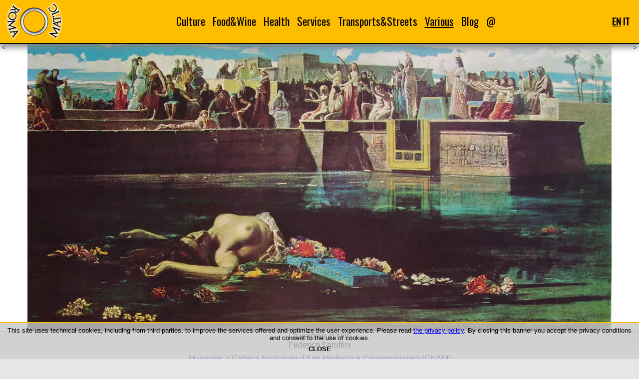

--- FILE ---
content_type: text/html; charset=UTF-8
request_url: https://www.roma-o-matic.com/en/photo/16807/13
body_size: 3954
content:
<!DOCTYPE html>
<html lang="en">
<head>
<meta charset="utf-8">
<meta name="generator" content="EFWSB framework - Copyright 2010-2025 Fabio Fontanella">
<meta name="viewport" content="width=device-width, initial-scale=1.0">
<script defer src="/g/_efw/js/jquery/jquery-3.3.1.min.js"></script>
<link rel="shortcut icon" href="/favicon.ico" type="image/vnd.microsoft.icon" />
<link rel="stylesheet" type="text/css" media="all" href="https://fonts.googleapis.com/css2?family=Oswald&amp;family=Roboto&amp;display=swap">
<link rel="stylesheet" media="all" href="/_efw_sb/js/jquery-efwsb-1.0.0.css" />
<link rel="stylesheet" media="all" href="/css/main_03.css" />
<meta name="msvalidate.01" content="C6EAF936FF44480C9A91F668EA32C55D">
<script defer src="/_efw_sb/js/jquery-efwsb-1.0.0.js"></script>
<script defer src="/common/js.layout.js"></script>
<script>var efwsb_mobile='';</script>
<script>var d=new Date(); d.setTime(d.getTime()+(365*24*60*60*1000)); document.cookie='efw_js_enabled=1; expires='+d.toUTCString()+'; path=/'; location.reload(); </script>
<link rel="alternate" hreflang="it" href="https://www.roma-o-matic.com/it/foto/16807/13" />
<link rel="canonical" href="https://www.roma-o-matic.com/en/photo/16807/13" />
<script data-ad-client="ca-pub-7341949293066835" async src="https://pagead2.googlesyndication.com/pagead/js/adsbygoogle.js"></script>
<script async src="https://pagead2.googlesyndication.com/pagead/js/adsbygoogle.js"></script>
<link rel="alternate" type="application/rss+xml" href="https://www.roma-o-matic.com/en/feed" title="Roma -O- Matic 3.0" />
<meta property="og:url" content="https://www.roma-o-matic.com/en/photo/16807/13">
<meta property="og:type" content="website">
<meta property="og:locale" content="en">
<meta name="description" content="La vergine al Nilo">
<meta property="og:title" content="La vergine al Nilo
Federico Faruffini | Phot-O-Matic | Various | Roma -O- Matic 3.0">
<meta property="og:description" content="La vergine al Nilo">
<meta property="og:image" content="https://www.roma-o-matic.com/g/mod_scms/img/16807/12-crp.png">
<meta property="og:image:width" content="300">
<meta property="og:image:height" content="300">
<title>La vergine al Nilo
Federico Faruffini | Phot-O-Matic | Various | Roma -O- Matic 3.0</title>
<script type="application/ld+json">
{"@context":"https:\/\/schema.org\/","@type":"BreadcrumbList","itemListElement":[{"@type":"ListItem","position":1,"name":"Various","item":"https:\/\/www.roma-o-matic.com\/en\/various"},{"@type":"ListItem","position":2,"name":"Phot-O-Matic","item":"https:\/\/www.roma-o-matic.com\/en\/photo"},{"@type":"ListItem","position":3,"name":"La vergine al Nilo\r\nFederico Faruffini","item":"https:\/\/www.roma-o-matic.com\/en\/photo\/16807\/13"}]}
</script>
</head>
<body>
<div id="navbar">
<table id="navbart">
<tr>
<th><a href="/en" title="homepage"><img id="navbar_logo" src="/css/img/logo_rom.png" alt="logo_rom.png"></a></th>
<td><div id="navbar_menu">
<div class="nact item">
<a href="/en/cultura">Culture</a>
<div class="roll"><div>
<div class="nact"><a href="/en/poems">Poems</a></div><br />
<div class="nact"><a href="/en/monuments">Monuments</a></div><br />
<div class="nact"><a href="/en/museums">Museums</a></div><br />
<div class="nact"><a href="/en/libraries">Libraries</a></div><br />
<div class="nact"><a href="/en/bookshops">Bookshops</a></div><br />
<div class="nact"><a href="/en/theaters">Theaters</a></div><br />
<div class="nact"><a href="/en/cinema">Cinemas</a></div><br />
</div></div>
</div>
<div class="nact item">
<a href="/en/food-wine">Food&amp;Wine</a>
<div class="roll"><div>
<div class="nact"><a href="/en/recipes">Recipes</a></div><br />
<div class="nact"><a href="/en/restaurants">Restaurants</a></div><br />
<div class="nact"><a href="/en/pub">Pub</a></div><br />
<div class="nact"><a href="/en/markets">Markets</a></div><br />
</div></div>
</div>
<div class="nact item">
<a href="/en/health">Health</a>
<div class="roll"><div>
<div class="nact"><a href="/en/asl">ASL</a></div><br />
<div class="nact"><a href="/en/pharmacies">Pharmacies</a></div><br />
<div class="nact"><a href="/en/hospitals">Hospitals</a></div><br />
<div class="nact"><a href="/en/counseling">Counseling</a></div><br />
</div></div>
</div>
<div class="nact item">
<a href="/en/services">Services</a>
<div class="roll"><div>
<div class="nact"><a href="/en/municipalities">Municipalities</a></div><br />
<div class="nact"><a href="/en/post-offices">Post offices</a></div><br />
<div class="nact"><a href="/en/documents">Documents</a></div><br />
<div class="nact"><a href="/en/drinking-fountains">Drinking fountains</a></div><br />
<div class="nact"><a href="/en/refeed">Feed-O-Matic</a></div><br />
</div></div>
</div>
<div class="nact item">
<a href="/en/transports">Transports&amp;Streets</a>
<div class="roll"><div>
<div class="nact"><a href="/en/gra">GRA</a></div><br />
<div class="nact"><a href="/en/subway">Subway and trains</a></div><br />
<div class="nact"><a href="/en/districts">Districts</a></div><br />
<div class="nact"><a href="/en/urban-areas">Urban areas</a></div><br />
<div class="nact"><a href="/en/parking">Parking lots</a></div><br />
</div></div>
</div>
<div class="act item">
<a href="/en/various">Various</a>
<div class="roll"><div>
<div class="act"><a href="/en/photo">Phot-O-Matic</a></div><br />
<div class="nact"><a href="/en/statistics">Statistics</a></div><br />
</div></div>
</div>
<div class="nact item">
<a href="/en/blog">Blog</a>
</div>
<div class="nact item">
<a href="/en/contacts">@</a>
</div>
</div></td>
<th><div id="navbar_hamb">☰</div></th>
<th><div id="navbar_lang">
<span class="act" title="English">EN</span>
<a href="/it/foto/16807/13" title="Italiano" onclick="var d=new Date(); d.setTime(d.getTime()+(365*24*60*60*1000)); document.cookie='efw_last_lang=it; expires='+d.toUTCString()+'; path=/';">IT</a>
</div></th>
</tr>
</table>
<div id="navbar_hamb_m">
<div class="nact"><a href="/en/cultura">Culture</a></div><div class="roll">📁</div><br />
<div class="item">
<div class="nact"><a href="/en/poems">Poems</a></div><br />
<div class="nact"><a href="/en/monuments">Monuments</a></div><br />
<div class="nact"><a href="/en/museums">Museums</a></div><br />
<div class="nact"><a href="/en/libraries">Libraries</a></div><br />
<div class="nact"><a href="/en/bookshops">Bookshops</a></div><br />
<div class="nact"><a href="/en/theaters">Theaters</a></div><br />
<div class="nact"><a href="/en/cinema">Cinemas</a></div><br />
</div>
<div class="nact"><a href="/en/food-wine">Food&amp;Wine</a></div><div class="roll">📁</div><br />
<div class="item">
<div class="nact"><a href="/en/recipes">Recipes</a></div><br />
<div class="nact"><a href="/en/restaurants">Restaurants</a></div><br />
<div class="nact"><a href="/en/pub">Pub</a></div><br />
<div class="nact"><a href="/en/markets">Markets</a></div><br />
</div>
<div class="nact"><a href="/en/health">Health</a></div><div class="roll">📁</div><br />
<div class="item">
<div class="nact"><a href="/en/asl">ASL</a></div><br />
<div class="nact"><a href="/en/pharmacies">Pharmacies</a></div><br />
<div class="nact"><a href="/en/hospitals">Hospitals</a></div><br />
<div class="nact"><a href="/en/counseling">Counseling</a></div><br />
</div>
<div class="nact"><a href="/en/services">Services</a></div><div class="roll">📁</div><br />
<div class="item">
<div class="nact"><a href="/en/municipalities">Municipalities</a></div><br />
<div class="nact"><a href="/en/post-offices">Post offices</a></div><br />
<div class="nact"><a href="/en/documents">Documents</a></div><br />
<div class="nact"><a href="/en/drinking-fountains">Drinking fountains</a></div><br />
<div class="nact"><a href="/en/refeed">Feed-O-Matic</a></div><br />
</div>
<div class="nact"><a href="/en/transports">Transports&amp;Streets</a></div><div class="roll">📁</div><br />
<div class="item">
<div class="nact"><a href="/en/gra">GRA</a></div><br />
<div class="nact"><a href="/en/subway">Subway and trains</a></div><br />
<div class="nact"><a href="/en/districts">Districts</a></div><br />
<div class="nact"><a href="/en/urban-areas">Urban areas</a></div><br />
<div class="nact"><a href="/en/parking">Parking lots</a></div><br />
</div>
<div class="act"><a href="/en/various">Various</a></div><div class="roll">📁</div><br />
<div class="item" style="display: block;">
<div class="act"><a href="/en/photo">Phot-O-Matic</a></div><br />
<div class="nact"><a href="/en/statistics">Statistics</a></div><br />
</div>
<div class="nact"><a href="/en/blog">Blog</a></div><br />
<div class="nact"><a href="/en/contacts">@</a></div><br />
</div>
</div>
<script type="application/ld+json">
{"@context":"https:\/\/schema.org\/","@type":"Organization","name":"Roma-O-Matic","logo":{"@type":"ImageObject","url":"https:\/\/www.roma-o-matic.com\/css\/img\/logo_rom.png","height":80,"width":130},"url":"https:\/\/www.roma-o-matic.com"}
</script>
<!--c-->
<div id="content">
<div style="display: flex; justify-content: center; flex-wrap: nowrap;"><a style="text-decoration: none; width: 100%;" href="/en/photo/16807/12"><b>&nbsp;&lt;</b></a>
<div><a href="/en/photo/16807/14"><img style="display: block; max-width: 95vw; max-height: 80vh;" src="https://www.roma-o-matic.com/g/mod_scms/img/16807/12-rsz2-w.jpeg" alt="16807/13" title="La vergine al Nilo
Federico Faruffini"></a></div>
<a style="text-decoration: none; text-align: right; width: 100%;" href="/en/photo/16807/14"><b>&gt;&nbsp;</b></a>
</div>
<div style="font-size: 12pt; background-color: rgb(240,240,240); padding: 0em 1em; text-align: center; border-bottom: 1px solid silver; border-top: 1px solid silver;">La vergine al Nilo<br />Federico Faruffini</div>
<div style="font-size: 12pt; padding: .5em 1em; text-align: center;"><a style="text-decoration: none;" href="/en/museums">Museums</a> &gt; <a style="text-decoration: none;" href="/en/museums/16807">Galleria Nazionale d'Arte Moderna e Contemporanea (GNAM)</a><br><br>[<a style="text-decoration: none;" href="/en/photo/2493/1">1</a> .. 492 .. <a style="text-decoration: none;" href="/en/photo/2419/1">677</a>]</div>
<script>var d=new Date(); d.setTime(d.getTime()+(365*24*60*60*1000)); document.cookie='efw_photo=16807/13; expires='+d.toUTCString()+'; path=/';</script>
<script type="application/ld+json">
{"@context":"https:\/\/schema.org\/","@type":"ImageObject","contentUrl":"https:\/\/www.roma-o-matic.com\/g\/mod_scms\/img\/16807\/12-rsz2-w.jpeg","name":"La vergine al Nilo\r\nFederico Faruffini","description":"Galleria Nazionale d'Arte Moderna e Contemporanea (GNAM)","license":"https:\/\/www.roma-o-matic.com\/en\/legal-notice"}
</script>
<div style="display: flex; flex-wrap: wrap; justify-content: center;">
<a href="/en/photo/16807/1" title="Nudo sdraiato
Amedeo Modigliani" style="margin: 2px; border: 1px solid gray;"><img style="display: block;" src="https://www.roma-o-matic.com/g/mod_scms/img/16807/17-crp-2.png" alt="16807/1-crp"></a>
<a href="/en/photo/16807/2" title="Ercole e Lica
Antonio Canova" style="margin: 2px; border: 1px solid gray;"><img style="display: block;" src="https://www.roma-o-matic.com/g/mod_scms/img/16807/10-crp-2.png" alt="16807/2-crp"></a>
<a href="/en/photo/16807/3" title="Psiche svenuta
Pietro Tenerani" style="margin: 2px; border: 1px solid gray;"><img style="display: block;" src="https://www.roma-o-matic.com/g/mod_scms/img/16807/1-crp-2.png" alt="16807/3-crp"></a>
<a href="/en/photo/16807/4" title="Saffo
Giovanni Duprè" style="margin: 2px; border: 1px solid gray;"><img style="display: block;" src="https://www.roma-o-matic.com/g/mod_scms/img/16807/2-crp-2.png" alt="16807/4-crp"></a>
<a href="/en/photo/16807/5" title="Cleopatra
Alfonso Balzico" style="margin: 2px; border: 1px solid gray;"><img style="display: block;" src="https://www.roma-o-matic.com/g/mod_scms/img/16807/3-crp-2.png" alt="16807/5-crp"></a>
<a href="/en/photo/16807/6" title="Eva dopo il peccato
Antonio Allegretti" style="margin: 2px; border: 1px solid gray;"><img style="display: block;" src="https://www.roma-o-matic.com/g/mod_scms/img/16807/5-crp-2.png" alt="16807/6-crp"></a>
<a href="/en/photo/16807/7" title="Ignara mali
Adalberto Cencetti" style="margin: 2px; border: 1px solid gray;"><img style="display: block;" src="https://www.roma-o-matic.com/g/mod_scms/img/16807/6-crp-2.png" alt="16807/7-crp"></a>
<a href="/en/photo/16807/8" title="L'età del bronzo
Auguste Rodin" style="margin: 2px; border: 1px solid gray;"><img style="display: block;" src="https://www.roma-o-matic.com/g/mod_scms/img/16807/7-crp-2.png" alt="16807/8-crp"></a>
<a href="/en/photo/16807/9" title="Sulla porta del granaio
Anders Leonard Zorn" style="margin: 2px; border: 1px solid gray;"><img style="display: block;" src="https://www.roma-o-matic.com/g/mod_scms/img/16807/8-crp-2.png" alt="16807/9-crp"></a>
<a href="/en/photo/16807/10" title="Le tre età della donna
Gustav Klimt" style="margin: 2px; border: 1px solid gray;"><img style="display: block;" src="https://www.roma-o-matic.com/g/mod_scms/img/16807/9-crp-2.png" alt="16807/10-crp"></a>
<a href="/en/photo/16807/11" title="Dopo il bagno
Edgard Degas" style="margin: 2px; border: 1px solid gray;"><img style="display: block;" src="https://www.roma-o-matic.com/g/mod_scms/img/16807/4-crp-2.png" alt="16807/11-crp"></a>
<a href="/en/photo/16807/12" title="I Vespri Siciliani
Francesco Hayez" style="margin: 2px; border: 1px solid gray;"><img style="display: block;" src="https://www.roma-o-matic.com/g/mod_scms/img/16807/11-crp-2.png" alt="16807/12-crp"></a>
<img style="display: block; margin: 2px; border: 1px solid rgb(255,189,0); opacity: 50%;" src="https://www.roma-o-matic.com/g/mod_scms/img/16807/12-crp-2.png" alt="16807/13-crp">
<a href="/en/photo/16807/14" title="Il giardiniere
Vincent van Gogh" style="margin: 2px; border: 1px solid gray;"><img style="display: block;" src="https://www.roma-o-matic.com/g/mod_scms/img/16807/13-crp-2.png" alt="16807/14-crp"></a>
<a href="/en/photo/16807/15" title="Ninfee rosa
Claude Monet" style="margin: 2px; border: 1px solid gray;"><img style="display: block;" src="https://www.roma-o-matic.com/g/mod_scms/img/16807/14-crp-2.png" alt="16807/15-crp"></a>
<a href="/en/photo/16807/16" title="Sogni
Vittorio Matteo Corcos" style="margin: 2px; border: 1px solid gray;"><img style="display: block;" src="https://www.roma-o-matic.com/g/mod_scms/img/16807/15-crp-2.png" alt="16807/16-crp"></a>
<a href="/en/photo/16807/17" title="Il sole
Giuseppe Pellizza da Volpedo" style="margin: 2px; border: 1px solid gray;"><img style="display: block;" src="https://www.roma-o-matic.com/g/mod_scms/img/16807/16-crp-2.png" alt="16807/17-crp"></a>
<a href="/en/photo/16807/18" title="La bagnante
Francesco Hayez" style="margin: 2px; border: 1px solid gray;"><img style="display: block;" src="https://www.roma-o-matic.com/g/mod_scms/img/16807/18-crp-2.png" alt="16807/18-crp"></a>
<a href="/en/photo/16767/1" title="Rape of Proserpina
Gian Lorenzo Bernini" style="margin: 2px; border: 1px dashed gray;"><img style="display: block;" src="https://www.roma-o-matic.com/g/mod_scms/img/16767/1-crp-2.png" alt="16767/1-crp"></a>
</div>
<div class="adh">
<ins class="adsbygoogle"
     style="display:block"
     data-ad-client="ca-pub-7341949293066835"
     data-ad-slot="5338793992"
     data-ad-format="auto"
     data-full-width-responsive="true"></ins>
</div>
</div>
<!--/c-->
<!--f-->
<div id="foot">
<!--priv-->
<div>
<a href="/en/legal-notice">&copy;1999-2025 Roma-O-Matic</a><br>
<a href="/en/privacy">Privacy Policy &amp; Cookie</a><br>
</div>
<!--/priv-->
<!--soc-->
<div>
<a target="_blank" href="https://www.facebook.com/romaomatic"><img src="https://www.roma-o-matic.com/g/mod_scms/img_src/24826/1-src.png" title="Facebook" alt="1-src.png" height="35"></a>
<a target="_blank" href="https://twitter.com/romaomatic"><img src="https://www.roma-o-matic.com/g/mod_scms/img_src/24827/2-src.png" title="Twitter" alt="2-src.png" height="35"></a>
</div>
<!--/soc-->
<!--tch-->
<div>
<a target="_blank" href="https://html5.validator.nu/?doc=https%3A%2F%2Fwww.roma-o-matic.com%2Fen%2Fphoto%2F16807%2F13&amp;"><img src="/_efw_sb/logo/HTML5_Logo_128.png" title="W3C HTML5" alt="HTML5_Logo_128.png" height="35"></a>
<a target="_blank" href="https://search.google.com/test/rich-results?url=https%3A%2F%2Fwww.roma-o-matic.com%2Fen%2Fphoto%2F16807%2F13&amp;"><img src="/_efw_sb/logo/schema-org.png" title="Google Structured Data &amp; Schema.org" alt="schema-org.png" height="35"></a>
<a target="_blank" href="https://search.google.com/test/mobile-friendly?url=https%3A%2F%2Fwww.roma-o-matic.com%2Fen%2Fphoto%2F16807%2F13&amp;"><img src="/_efw_sb/logo/mobile.png" title="Google Mobile-Friendly" alt="mobile.png" height="35"></a>
<a target="_blank" href="https://validator.w3.org/feed/check.cgi?url=https%3A%2F%2Fwww.roma-o-matic.com%2Fen%2Ffeed&amp;"><img src="/_efw_sb/logo/iconfinder_rss_128.png" title="W3C RSS" alt="iconfinder_rss_128.png" height="35"></a>
</div>
<!--/tch-->
</div>
<!--/f-->

<div id="cookies"><div id="cookies_cont">
This site uses technical cookies, including from third parties, to improve the services offered and optimize the user experience.
Please read <a href="/en/privacy"> the privacy policy</a>.
By closing this banner you accept the privacy conditions and consent to the use of cookies.<br />
<div style="text-align: center; font-weight: bold; cursor: pointer; padding: .5em;" onclick="var d=new Date(); d.setTime(d.getTime()+(365*24*60*60*1000)); document.cookie='efw_cookie_confirm=1; expires='+d.toUTCString()+'; path=/'; $('#cookies').hide(); location.reload();">CLOSE</div>
</div></div>
<script>
var efw_startphp_time=1764611642.2499;
var efw_endphp_time=1764611642.2621;
var efw_memoryusage=2097152;
var efw_memorypeakusage=2097152;
var efw_mysql_time=0.0080416202545166;
var efw_mysql_query=31;
</script>
</body>
</html>


--- FILE ---
content_type: text/html; charset=UTF-8
request_url: https://www.roma-o-matic.com/en/photo/16807/13
body_size: 3938
content:
<!DOCTYPE html>
<html lang="en">
<head>
<meta charset="utf-8">
<meta name="generator" content="EFWSB framework - Copyright 2010-2025 Fabio Fontanella">
<meta name="viewport" content="width=device-width, initial-scale=1.0">
<script defer src="/g/_efw/js/jquery/jquery-3.3.1.min.js"></script>
<link rel="shortcut icon" href="/favicon.ico" type="image/vnd.microsoft.icon" />
<link rel="stylesheet" type="text/css" media="all" href="https://fonts.googleapis.com/css2?family=Oswald&amp;family=Roboto&amp;display=swap">
<link rel="stylesheet" media="all" href="/_efw_sb/js/jquery-efwsb-1.0.0.css" />
<link rel="stylesheet" media="all" href="/css/main_03.css" />
<meta name="msvalidate.01" content="C6EAF936FF44480C9A91F668EA32C55D">
<script defer src="/_efw_sb/js/jquery-efwsb-1.0.0.js"></script>
<script defer src="/common/js.layout.js"></script>
<script>var efwsb_mobile='';</script>
<link rel="alternate" hreflang="it" href="https://www.roma-o-matic.com/it/foto/16807/13" />
<link rel="canonical" href="https://www.roma-o-matic.com/en/photo/16807/13" />
<script data-ad-client="ca-pub-7341949293066835" async src="https://pagead2.googlesyndication.com/pagead/js/adsbygoogle.js"></script>
<script async src="https://pagead2.googlesyndication.com/pagead/js/adsbygoogle.js"></script>
<link rel="alternate" type="application/rss+xml" href="https://www.roma-o-matic.com/en/feed" title="Roma -O- Matic 3.0" />
<meta property="og:url" content="https://www.roma-o-matic.com/en/photo/16807/13">
<meta property="og:type" content="website">
<meta property="og:locale" content="en">
<meta name="description" content="La vergine al Nilo">
<meta property="og:title" content="La vergine al Nilo
Federico Faruffini | Phot-O-Matic | Various | Roma -O- Matic 3.0">
<meta property="og:description" content="La vergine al Nilo">
<meta property="og:image" content="https://www.roma-o-matic.com/g/mod_scms/img/16807/12-crp.png">
<meta property="og:image:width" content="300">
<meta property="og:image:height" content="300">
<title>La vergine al Nilo
Federico Faruffini | Phot-O-Matic | Various | Roma -O- Matic 3.0</title>
<script type="application/ld+json">
{"@context":"https:\/\/schema.org\/","@type":"BreadcrumbList","itemListElement":[{"@type":"ListItem","position":1,"name":"Various","item":"https:\/\/www.roma-o-matic.com\/en\/various"},{"@type":"ListItem","position":2,"name":"Phot-O-Matic","item":"https:\/\/www.roma-o-matic.com\/en\/photo"},{"@type":"ListItem","position":3,"name":"La vergine al Nilo\r\nFederico Faruffini","item":"https:\/\/www.roma-o-matic.com\/en\/photo\/16807\/13"}]}
</script>
</head>
<body>
<div id="navbar">
<table id="navbart">
<tr>
<th><a href="/en" title="homepage"><img id="navbar_logo" src="/css/img/logo_rom.png" alt="logo_rom.png"></a></th>
<td><div id="navbar_menu">
<div class="nact item">
<a href="/en/cultura">Culture</a>
<div class="roll"><div>
<div class="nact"><a href="/en/poems">Poems</a></div><br />
<div class="nact"><a href="/en/monuments">Monuments</a></div><br />
<div class="nact"><a href="/en/museums">Museums</a></div><br />
<div class="nact"><a href="/en/libraries">Libraries</a></div><br />
<div class="nact"><a href="/en/bookshops">Bookshops</a></div><br />
<div class="nact"><a href="/en/theaters">Theaters</a></div><br />
<div class="nact"><a href="/en/cinema">Cinemas</a></div><br />
</div></div>
</div>
<div class="nact item">
<a href="/en/food-wine">Food&amp;Wine</a>
<div class="roll"><div>
<div class="nact"><a href="/en/recipes">Recipes</a></div><br />
<div class="nact"><a href="/en/restaurants">Restaurants</a></div><br />
<div class="nact"><a href="/en/pub">Pub</a></div><br />
<div class="nact"><a href="/en/markets">Markets</a></div><br />
</div></div>
</div>
<div class="nact item">
<a href="/en/health">Health</a>
<div class="roll"><div>
<div class="nact"><a href="/en/asl">ASL</a></div><br />
<div class="nact"><a href="/en/pharmacies">Pharmacies</a></div><br />
<div class="nact"><a href="/en/hospitals">Hospitals</a></div><br />
<div class="nact"><a href="/en/counseling">Counseling</a></div><br />
</div></div>
</div>
<div class="nact item">
<a href="/en/services">Services</a>
<div class="roll"><div>
<div class="nact"><a href="/en/municipalities">Municipalities</a></div><br />
<div class="nact"><a href="/en/post-offices">Post offices</a></div><br />
<div class="nact"><a href="/en/documents">Documents</a></div><br />
<div class="nact"><a href="/en/drinking-fountains">Drinking fountains</a></div><br />
<div class="nact"><a href="/en/refeed">Feed-O-Matic</a></div><br />
</div></div>
</div>
<div class="nact item">
<a href="/en/transports">Transports&amp;Streets</a>
<div class="roll"><div>
<div class="nact"><a href="/en/gra">GRA</a></div><br />
<div class="nact"><a href="/en/subway">Subway and trains</a></div><br />
<div class="nact"><a href="/en/districts">Districts</a></div><br />
<div class="nact"><a href="/en/urban-areas">Urban areas</a></div><br />
<div class="nact"><a href="/en/parking">Parking lots</a></div><br />
</div></div>
</div>
<div class="act item">
<a href="/en/various">Various</a>
<div class="roll"><div>
<div class="act"><a href="/en/photo">Phot-O-Matic</a></div><br />
<div class="nact"><a href="/en/statistics">Statistics</a></div><br />
</div></div>
</div>
<div class="nact item">
<a href="/en/blog">Blog</a>
</div>
<div class="nact item">
<a href="/en/contacts">@</a>
</div>
</div></td>
<th><div id="navbar_hamb">☰</div></th>
<th><div id="navbar_lang">
<span class="act" title="English">EN</span>
<a href="/it/foto/16807/13" title="Italiano" onclick="var d=new Date(); d.setTime(d.getTime()+(365*24*60*60*1000)); document.cookie='efw_last_lang=it; expires='+d.toUTCString()+'; path=/';">IT</a>
</div></th>
</tr>
</table>
<div id="navbar_hamb_m">
<div class="nact"><a href="/en/cultura">Culture</a></div><div class="roll">📁</div><br />
<div class="item">
<div class="nact"><a href="/en/poems">Poems</a></div><br />
<div class="nact"><a href="/en/monuments">Monuments</a></div><br />
<div class="nact"><a href="/en/museums">Museums</a></div><br />
<div class="nact"><a href="/en/libraries">Libraries</a></div><br />
<div class="nact"><a href="/en/bookshops">Bookshops</a></div><br />
<div class="nact"><a href="/en/theaters">Theaters</a></div><br />
<div class="nact"><a href="/en/cinema">Cinemas</a></div><br />
</div>
<div class="nact"><a href="/en/food-wine">Food&amp;Wine</a></div><div class="roll">📁</div><br />
<div class="item">
<div class="nact"><a href="/en/recipes">Recipes</a></div><br />
<div class="nact"><a href="/en/restaurants">Restaurants</a></div><br />
<div class="nact"><a href="/en/pub">Pub</a></div><br />
<div class="nact"><a href="/en/markets">Markets</a></div><br />
</div>
<div class="nact"><a href="/en/health">Health</a></div><div class="roll">📁</div><br />
<div class="item">
<div class="nact"><a href="/en/asl">ASL</a></div><br />
<div class="nact"><a href="/en/pharmacies">Pharmacies</a></div><br />
<div class="nact"><a href="/en/hospitals">Hospitals</a></div><br />
<div class="nact"><a href="/en/counseling">Counseling</a></div><br />
</div>
<div class="nact"><a href="/en/services">Services</a></div><div class="roll">📁</div><br />
<div class="item">
<div class="nact"><a href="/en/municipalities">Municipalities</a></div><br />
<div class="nact"><a href="/en/post-offices">Post offices</a></div><br />
<div class="nact"><a href="/en/documents">Documents</a></div><br />
<div class="nact"><a href="/en/drinking-fountains">Drinking fountains</a></div><br />
<div class="nact"><a href="/en/refeed">Feed-O-Matic</a></div><br />
</div>
<div class="nact"><a href="/en/transports">Transports&amp;Streets</a></div><div class="roll">📁</div><br />
<div class="item">
<div class="nact"><a href="/en/gra">GRA</a></div><br />
<div class="nact"><a href="/en/subway">Subway and trains</a></div><br />
<div class="nact"><a href="/en/districts">Districts</a></div><br />
<div class="nact"><a href="/en/urban-areas">Urban areas</a></div><br />
<div class="nact"><a href="/en/parking">Parking lots</a></div><br />
</div>
<div class="act"><a href="/en/various">Various</a></div><div class="roll">📁</div><br />
<div class="item" style="display: block;">
<div class="act"><a href="/en/photo">Phot-O-Matic</a></div><br />
<div class="nact"><a href="/en/statistics">Statistics</a></div><br />
</div>
<div class="nact"><a href="/en/blog">Blog</a></div><br />
<div class="nact"><a href="/en/contacts">@</a></div><br />
</div>
</div>
<script type="application/ld+json">
{"@context":"https:\/\/schema.org\/","@type":"Organization","name":"Roma-O-Matic","logo":{"@type":"ImageObject","url":"https:\/\/www.roma-o-matic.com\/css\/img\/logo_rom.png","height":80,"width":130},"url":"https:\/\/www.roma-o-matic.com"}
</script>
<!--c-->
<div id="content">
<div style="display: flex; justify-content: center; flex-wrap: nowrap;"><a style="text-decoration: none; width: 100%;" href="/en/photo/16807/12"><b>&nbsp;&lt;</b></a>
<div><a href="/en/photo/16807/14"><img style="display: block; max-width: 95vw; max-height: 80vh;" src="https://www.roma-o-matic.com/g/mod_scms/img/16807/12-rsz2-w.jpeg" alt="16807/13" title="La vergine al Nilo
Federico Faruffini"></a></div>
<a style="text-decoration: none; text-align: right; width: 100%;" href="/en/photo/16807/14"><b>&gt;&nbsp;</b></a>
</div>
<div style="font-size: 12pt; background-color: rgb(240,240,240); padding: 0em 1em; text-align: center; border-bottom: 1px solid silver; border-top: 1px solid silver;">La vergine al Nilo<br />Federico Faruffini</div>
<div style="font-size: 12pt; padding: .5em 1em; text-align: center;"><a style="text-decoration: none;" href="/en/museums">Museums</a> &gt; <a style="text-decoration: none;" href="/en/museums/16807">Galleria Nazionale d'Arte Moderna e Contemporanea (GNAM)</a><br><br>[<a style="text-decoration: none;" href="/en/photo/2493/1">1</a> .. 492 .. <a style="text-decoration: none;" href="/en/photo/2419/1">677</a>]</div>
<script>var d=new Date(); d.setTime(d.getTime()+(365*24*60*60*1000)); document.cookie='efw_photo=16807/13; expires='+d.toUTCString()+'; path=/';</script>
<script type="application/ld+json">
{"@context":"https:\/\/schema.org\/","@type":"ImageObject","contentUrl":"https:\/\/www.roma-o-matic.com\/g\/mod_scms\/img\/16807\/12-rsz2-w.jpeg","name":"La vergine al Nilo\r\nFederico Faruffini","description":"Galleria Nazionale d'Arte Moderna e Contemporanea (GNAM)","license":"https:\/\/www.roma-o-matic.com\/en\/legal-notice"}
</script>
<div style="display: flex; flex-wrap: wrap; justify-content: center;">
<a href="/en/photo/16807/1" title="Nudo sdraiato
Amedeo Modigliani" style="margin: 2px; border: 1px solid gray;"><img style="display: block;" src="https://www.roma-o-matic.com/g/mod_scms/img/16807/17-crp-2.png" alt="16807/1-crp"></a>
<a href="/en/photo/16807/2" title="Ercole e Lica
Antonio Canova" style="margin: 2px; border: 1px solid gray;"><img style="display: block;" src="https://www.roma-o-matic.com/g/mod_scms/img/16807/10-crp-2.png" alt="16807/2-crp"></a>
<a href="/en/photo/16807/3" title="Psiche svenuta
Pietro Tenerani" style="margin: 2px; border: 1px solid gray;"><img style="display: block;" src="https://www.roma-o-matic.com/g/mod_scms/img/16807/1-crp-2.png" alt="16807/3-crp"></a>
<a href="/en/photo/16807/4" title="Saffo
Giovanni Duprè" style="margin: 2px; border: 1px solid gray;"><img style="display: block;" src="https://www.roma-o-matic.com/g/mod_scms/img/16807/2-crp-2.png" alt="16807/4-crp"></a>
<a href="/en/photo/16807/5" title="Cleopatra
Alfonso Balzico" style="margin: 2px; border: 1px solid gray;"><img style="display: block;" src="https://www.roma-o-matic.com/g/mod_scms/img/16807/3-crp-2.png" alt="16807/5-crp"></a>
<a href="/en/photo/16807/6" title="Eva dopo il peccato
Antonio Allegretti" style="margin: 2px; border: 1px solid gray;"><img style="display: block;" src="https://www.roma-o-matic.com/g/mod_scms/img/16807/5-crp-2.png" alt="16807/6-crp"></a>
<a href="/en/photo/16807/7" title="Ignara mali
Adalberto Cencetti" style="margin: 2px; border: 1px solid gray;"><img style="display: block;" src="https://www.roma-o-matic.com/g/mod_scms/img/16807/6-crp-2.png" alt="16807/7-crp"></a>
<a href="/en/photo/16807/8" title="L'età del bronzo
Auguste Rodin" style="margin: 2px; border: 1px solid gray;"><img style="display: block;" src="https://www.roma-o-matic.com/g/mod_scms/img/16807/7-crp-2.png" alt="16807/8-crp"></a>
<a href="/en/photo/16807/9" title="Sulla porta del granaio
Anders Leonard Zorn" style="margin: 2px; border: 1px solid gray;"><img style="display: block;" src="https://www.roma-o-matic.com/g/mod_scms/img/16807/8-crp-2.png" alt="16807/9-crp"></a>
<a href="/en/photo/16807/10" title="Le tre età della donna
Gustav Klimt" style="margin: 2px; border: 1px solid gray;"><img style="display: block;" src="https://www.roma-o-matic.com/g/mod_scms/img/16807/9-crp-2.png" alt="16807/10-crp"></a>
<a href="/en/photo/16807/11" title="Dopo il bagno
Edgard Degas" style="margin: 2px; border: 1px solid gray;"><img style="display: block;" src="https://www.roma-o-matic.com/g/mod_scms/img/16807/4-crp-2.png" alt="16807/11-crp"></a>
<a href="/en/photo/16807/12" title="I Vespri Siciliani
Francesco Hayez" style="margin: 2px; border: 1px solid gray;"><img style="display: block;" src="https://www.roma-o-matic.com/g/mod_scms/img/16807/11-crp-2.png" alt="16807/12-crp"></a>
<img style="display: block; margin: 2px; border: 1px solid rgb(255,189,0); opacity: 50%;" src="https://www.roma-o-matic.com/g/mod_scms/img/16807/12-crp-2.png" alt="16807/13-crp">
<a href="/en/photo/16807/14" title="Il giardiniere
Vincent van Gogh" style="margin: 2px; border: 1px solid gray;"><img style="display: block;" src="https://www.roma-o-matic.com/g/mod_scms/img/16807/13-crp-2.png" alt="16807/14-crp"></a>
<a href="/en/photo/16807/15" title="Ninfee rosa
Claude Monet" style="margin: 2px; border: 1px solid gray;"><img style="display: block;" src="https://www.roma-o-matic.com/g/mod_scms/img/16807/14-crp-2.png" alt="16807/15-crp"></a>
<a href="/en/photo/16807/16" title="Sogni
Vittorio Matteo Corcos" style="margin: 2px; border: 1px solid gray;"><img style="display: block;" src="https://www.roma-o-matic.com/g/mod_scms/img/16807/15-crp-2.png" alt="16807/16-crp"></a>
<a href="/en/photo/16807/17" title="Il sole
Giuseppe Pellizza da Volpedo" style="margin: 2px; border: 1px solid gray;"><img style="display: block;" src="https://www.roma-o-matic.com/g/mod_scms/img/16807/16-crp-2.png" alt="16807/17-crp"></a>
<a href="/en/photo/16807/18" title="La bagnante
Francesco Hayez" style="margin: 2px; border: 1px solid gray;"><img style="display: block;" src="https://www.roma-o-matic.com/g/mod_scms/img/16807/18-crp-2.png" alt="16807/18-crp"></a>
<a href="/en/photo/16767/1" title="Rape of Proserpina
Gian Lorenzo Bernini" style="margin: 2px; border: 1px dashed gray;"><img style="display: block;" src="https://www.roma-o-matic.com/g/mod_scms/img/16767/1-crp-2.png" alt="16767/1-crp"></a>
</div>
<div class="adh">
<ins class="adsbygoogle"
     style="display:block"
     data-ad-client="ca-pub-7341949293066835"
     data-ad-slot="5338793992"
     data-ad-format="auto"
     data-full-width-responsive="true"></ins>
</div>
</div>
<!--/c-->
<!--f-->
<div id="foot">
<!--priv-->
<div>
<a href="/en/legal-notice">&copy;1999-2025 Roma-O-Matic</a><br>
<a href="/en/privacy">Privacy Policy &amp; Cookie</a><br>
</div>
<!--/priv-->
<!--soc-->
<div>
<a target="_blank" href="https://www.facebook.com/romaomatic"><img src="https://www.roma-o-matic.com/g/mod_scms/img_src/24826/1-src.png" title="Facebook" alt="1-src.png" height="35"></a>
<a target="_blank" href="https://twitter.com/romaomatic"><img src="https://www.roma-o-matic.com/g/mod_scms/img_src/24827/2-src.png" title="Twitter" alt="2-src.png" height="35"></a>
</div>
<!--/soc-->
<!--tch-->
<div>
<a target="_blank" href="https://html5.validator.nu/?doc=https%3A%2F%2Fwww.roma-o-matic.com%2Fen%2Fphoto%2F16807%2F13&amp;"><img src="/_efw_sb/logo/HTML5_Logo_128.png" title="W3C HTML5" alt="HTML5_Logo_128.png" height="35"></a>
<a target="_blank" href="https://search.google.com/test/rich-results?url=https%3A%2F%2Fwww.roma-o-matic.com%2Fen%2Fphoto%2F16807%2F13&amp;"><img src="/_efw_sb/logo/schema-org.png" title="Google Structured Data &amp; Schema.org" alt="schema-org.png" height="35"></a>
<a target="_blank" href="https://search.google.com/test/mobile-friendly?url=https%3A%2F%2Fwww.roma-o-matic.com%2Fen%2Fphoto%2F16807%2F13&amp;"><img src="/_efw_sb/logo/mobile.png" title="Google Mobile-Friendly" alt="mobile.png" height="35"></a>
<a target="_blank" href="https://validator.w3.org/feed/check.cgi?url=https%3A%2F%2Fwww.roma-o-matic.com%2Fen%2Ffeed&amp;"><img src="/_efw_sb/logo/iconfinder_rss_128.png" title="W3C RSS" alt="iconfinder_rss_128.png" height="35"></a>
</div>
<!--/tch-->
</div>
<!--/f-->

<div id="cookies"><div id="cookies_cont">
This site uses technical cookies, including from third parties, to improve the services offered and optimize the user experience.
Please read <a href="/en/privacy"> the privacy policy</a>.
By closing this banner you accept the privacy conditions and consent to the use of cookies.<br />
<div style="text-align: center; font-weight: bold; cursor: pointer; padding: .5em;" onclick="var d=new Date(); d.setTime(d.getTime()+(365*24*60*60*1000)); document.cookie='efw_cookie_confirm=1; expires='+d.toUTCString()+'; path=/'; $('#cookies').hide(); location.reload();">CLOSE</div>
</div></div>
<script>
var efw_startphp_time=1764611642.8454;
var efw_endphp_time=1764611642.861;
var efw_memoryusage=2097152;
var efw_memorypeakusage=2097152;
var efw_mysql_time=0.010979413986206;
var efw_mysql_query=31;
</script>
</body>
</html>


--- FILE ---
content_type: text/html; charset=utf-8
request_url: https://www.google.com/recaptcha/api2/aframe
body_size: 268
content:
<!DOCTYPE HTML><html><head><meta http-equiv="content-type" content="text/html; charset=UTF-8"></head><body><script nonce="_NjLHBg0Rx-FwnaGLYA7IQ">/** Anti-fraud and anti-abuse applications only. See google.com/recaptcha */ try{var clients={'sodar':'https://pagead2.googlesyndication.com/pagead/sodar?'};window.addEventListener("message",function(a){try{if(a.source===window.parent){var b=JSON.parse(a.data);var c=clients[b['id']];if(c){var d=document.createElement('img');d.src=c+b['params']+'&rc='+(localStorage.getItem("rc::a")?sessionStorage.getItem("rc::b"):"");window.document.body.appendChild(d);sessionStorage.setItem("rc::e",parseInt(sessionStorage.getItem("rc::e")||0)+1);localStorage.setItem("rc::h",'1764611644972');}}}catch(b){}});window.parent.postMessage("_grecaptcha_ready", "*");}catch(b){}</script></body></html>

--- FILE ---
content_type: text/css
request_url: https://www.roma-o-matic.com/css/main_03.css
body_size: 1971
content:
body {margin: 0px; padding: 0px; font-size: 10pt; font-family: sans-serif; background-color: rgb(230,230,230);}

.ui-icon {font-size: inherit !important;}
input[type='text'] {border: 2px solid teal; border-radius: 4px; padding: .3em; margin-bottom: 1em; background-color: rgb(240,240,240);}
textarea {border: 2px solid teal; border-radius: 4px; padding: .3em; margin-bottom: 1em; background-color: rgb(240,240,240);}


#navbar {background-color: rgb(255,189,0); color: black; box-shadow: 0px 4px 13px 2px gray; border-bottom: 2px solid black;}
#navbar table {width: 100%; margin: 0px; padding: 0px 16px 0px 0px;}
#navbar_logo {height: 80px; padding: 0em 0em;}

#navbar_menu {font-family: "Oswald",sans-serif; font-weight: normal; font-size: 16pt; color: inherit;}
#navbar_menu .act {padding-bottom: 0px; color: black; text-decoration: underline;}
#navbar_menu .nact {padding-bottom: 0px; color: black;}
#navbar_menu .nact:hover {padding-bottom: 0px; color: black; text-decoration: underline;}
#navbar_menu a {}
#navbar_menu a:visited {}
#navbar_menu a:hover {text-decoration: underline;}
#navbar_menu .roll {top: calc(1.5em);}
#navbar_menu .roll div {padding: .3em 1em; margin-top: .5em; background-color: rgba(255,189,0,.9); border: 1px solid rgb(30,30,30); font-weight: normal;}
#navbar_menu .roll div .act {}
#navbar_menu .roll div .nact {}
#navbar_menu .roll div .nact:hover {color: black;}

#navbar_hamb {}
#navbar_hamb_m {color: black; font-family: "Oswald",sans-serif; font-size: 12pt; background-color: rgb(230,230,230); border-bottom: 2px solid black;}
#navbar_hamb_m .act {text-decoration: underline;}
#navbar_hamb_m .nact {color: rgb(60,60,60);}
#navbar_hamb_m .nact:hover {color: black;}
#navbar_hamb_m a {}
#navbar_hamb_m a:visited {}
#navbar_hamb_m a:hover {text-decoration: underline;}
#navbar_hamb_m .roll {}
#navbar_hamb_m .item {border-left: 2px solid rgb(60,60,60); margin: 0.2em 0 0.2em 0.5em;}

#navbar_lang {font-family: "Oswald",sans-serif; font-size: 14pt; font-weight: bold; white-space: nowrap;}
#navbar_lang a {color: black; text-decoration: none;}
#navbar_lang a:visited {color: black; text-decoration: none;}
#navbar_lang a:hover {color: black; text-decoration: underline;}
#navbar_lang span.act {color: black; text-decoration: underline;}

#content {margin: 0px 0px 0px 0px; padding: 88px 0px 0px 0px; background-color: white; max-width: 100%; overflow: hidden;}

#foot {display: flex; flex-wrap: wrap; justify-content: center; font-family: 'Comic Neue', sans-serif; background-color: rgb(230,230,230); padding: 5px; border-top: 2px solid black;}
#foot > div {margin: 0; padding: 0 1em; border-left: 2px solid rgb(80,80,80);}
#foot > div:first-child {border-left: none;}

.efwsb_roller2 .ctext1 {position: absolute; bottom: 0px; padding: 1em 1em; width: 100%; background-color: rgba(0,0,0,0.5); color: rgb(230,230,230);}
.efwsb_roller2 .ctext2 {color: red;}
.efwsb_roller2 .rew {font-size: 20pt; color: white; padding: 1em 1em; position: absolute; left: 0px; text-shadow: -1px 0 black, 0 1px black, 1px 0 black, 0 -1px black;}
.efwsb_roller2 .ffw {font-size: 18pt; color: white; padding: 1em 1em; position: absolute; right: 0px; text-shadow: -1px 0 black, 0 1px black, 1px 0 black, 0 -1px black;}

.tc {margin: 0; padding: 0; font-family: "Roboto",sans-serif; display: flex;}
.tc1 {min-width: 50%; max-width: 50%;}
.tc2 {flex:1; min-width: 50%; max-width: 50%;}
.tc1b {min-width: 70%; max-width: 70%;}
.tc2b {flex:1; min-width: 30%; max-width: 30%;}

.filter {margin: 1em;}
.filter h1 {font-size: 14pt; margin: 0; font-weight: normal;}
.filter > div {padding: .2em; border: 2px solid rgb(225,159,0); border-left: none; border-right: none; max-height: 21.7em; overflow-y: scroll;}
.filter a {color: inherit; text-decoration: none;}

.nav1 {font-family: "Roboto",sans-serif; padding: 1em;}
.nav1 h1 {font-size: 18pt;}
.nav1 li {font-size: 14pt; padding: .2em 0px .2em 0px;}
.nav1 li a {color: teal; text-decoration: none;}
.nav1 li a:hover {color: black; text-decoration: underline;}
.nav1 li div {font-size: 12pt; color: rgb(100,100,100);}

.nav2 {font-family: "Roboto",sans-serif; padding: 1em;}
.nav2 h1 {font-size: 16pt;}
.nav2 li {font-size: 12pt; padding: .1em 0px .1em 0px;}
.nav2 li a {color: teal; text-decoration: none;}
.nav2 li a:hover {color: black; text-decoration: underline;}
.nav2 li div {font-size: 12pt; color: rgb(100,100,100);}

.nav3 h1 {font-size: 14pt;}
.nav3 li {font-size: 11pt;}
.nav3 li div {font-size: 11pt;}

article {padding: .5em 1em; font-family: 'Roboto', sans-serif; font-size: 12pt;}
header {padding: 0 0 1em 0;}
header h1 {font-weight: normal; font-size: 18pt; margin: 0px; padding: 0px 0px .2em 0px;}
article h2 {border-bottom: 1px solid rgb(100,100,100); font-weight: normal; font-size: 12pt; margin: 0px; font-weight: bold; padding: 0px 0px .2em 0px;}
article h3 {border-bottom: 1px solid rgb(100,100,100); font-weight: normal; font-size: 12pt; margin: 0px; padding: 0px 0px .2em 0px;}
article h4 {border-top: 1px solid rgb(100,100,100); border-bottom: 1px solid rgb(100,100,100); font-weight: normal; font-size: 12pt; margin: 0px; padding: .2em 0px .2em 0px;}
address {border-bottom: 1px solid rgb(100,100,100); padding: 0px 0px .2em 0px; margin: 0px 0px .2em 0px;}
.sect {font-size: 14pt; padding: .5em; background-color: rgb(240,240,240);}
.sect a {color: teal; text-decoration: none;}
.sect a:hover {color: black; text-decoration: underline;}
.sect2 {font-size: 12pt; text-align: right; padding: .5em; background-color: rgb(240,240,240); border-bottom: 1px solid silver; border-top: 1px solid silver;}
article p {margin: 0; padding: 0;}
article ul {margin: 0; padding: 0px 1em;}

address div {font-style: normal; text-align: right;}
p.refeed {font-size: 10pt;}
div.refeed {font-size: 10pt; border-bottom: 1px solid rgb(100,100,100);}
div.refeed img {max-width: 100%;}
a.refeed {color: teal; text-decoration: none;}
a.refeed:hover {color: black; text-decoration: underline;}

div.adv {border-left: 1px dotted rgb(230,230,230); padding: 1em;}
div.adh {border-top: 1px dotted rgb(230,230,230); padding: 1em;}
div.adi {border-top: 1px dotted rgb(230,230,230); border-bottom: 1px dotted rgb(230,230,230); padding: 2em;}
div.adl {border-top: 1px dotted rgb(230,230,230); padding: 1em;}

.gall1 {display: flex; flex-wrap: wrap; width: 100%; font-size: 8pt; padding: 0px 4px;}
.gall1 figure {display: block; margin: 4px; padding: 0px; width: calc(25vw - 20px); color: white; text-decoration: none;}
.gall1 a {color: white; text-decoration: none;}
.gall1 img {display: block; width: 100%; border: 1px solid rgb(30,30,30);}
.gall1 figcaption {margin: 0px; padding: 4px; background-color: rgb(30,30,30);}
.gall1 figcaption:empty {display: none;}

.print_img {position: relative; display: none; margin: 1em;}
.print_img div {position: absolute; bottom: 0px; width: 100%; padding: .5em; font-size: 10pt; background-color: rgba(0,0,0,0.5); color: rgb(230,230,230);}

#cookies {z-index: 100; position: fixed; bottom: 0px; width: 100%; text-align: center; font-size: 9pt;}
#cookies_cont {font-size: 10pt; padding: .5em; width: 100%; margin: auto; background-color: rgba(200,200,200,.8); border: none; border-top: 2px solid rgb(255,189,0);}

#sharer {z-index: 100; position: fixed; padding: .2em; bottom: 0px; right: 0px;}
#back {width: 10px; height: 10px; z-index: 100; position: fixed; top: 70%; right: 6px; font-size: 12pt;}
#back a {border: 1px solid rgb(100,100,100); background-color: rgb(120,120,120); border-top-left-radius: 6px; border-top-right-radius: 6px; padding: 2px 4px; white-space: nowrap; text-decoration: none; color: white;}

#gmap {margin: 0px; padding: 0; height: 50vmin;}
.gdir {display: inline-block; text-decoration: none; font-size: 120%; background-color: #4285F4; color: white; border-radius: 2px; padding: 1px 2px 1px 0px; margin-bottom: 2px;}
.fclose {display: inline-block; text-decoration: none; font-size: 120%; background-color: black; color: white !important; border-radius: 2px; padding: 0px 4px; margin-bottom: 2px;}

@media print
{
    body {background-color: white;}
    #navbar {position: static;}
    #navbar_menu {display: none;}
    #navbar_lang {display: none;}
    #navbar_hamb {display: none;}
    #content {padding-top: 0px;}
    #foot {display: none;}
    #cookies  {display: none;}
    #sharer {display: none;}
    #back {display: none;}

    .tc {display: block;}
    .tc1 {min-width: 100%; max-width: 100%;}
    .tc1b {min-width: 100%; max-width: 100%;}
    .tc2 {display: none;}
    .tc2b {display: none;}
    .filter {display: none;}

    section {page-break-inside: avoid;}
    div.adsense {display: none;}
    div.adsense2 {display: none;}
    div.adsense3 {display: none;}
}


--- FILE ---
content_type: application/javascript
request_url: https://www.roma-o-matic.com/common/js.layout.js
body_size: 424
content:
/* -- Copyright (C) 2020-2020 Fabio Fontanella - All rights reserved -------- */

$(document).ready
(
function()
{
  $("a").on('click', function(event)
  {
    if (typeof $(this).attr('target')=='undefined')
      if (!$(this).hasClass('nowc'))
        wclick();
  });
  $('.glstats').html('php-time=<b>'+Math.round((efw_endphp_time-efw_startphp_time)*100)/100+'"</b> mysql-time=<b>'+Math.round((efw_mysql_time)*100)/100+'"</b> mysql-query=<b>'+efw_mysql_query+'</b> mem=<b>'+Math.round(efw_memoryusage/1024/1024)+'MB</b> peak-mem=<b>'+Math.round(efw_memorypeakusage/1024/1024)+'MB</b> '+new Date().toLocaleString());
}
);

function wclick()
{
  if (!efwsb_shiftkey)
  {
    $('#navbar_hamb_m').hide();
    $('#content').fadeTo(100,0.5);
  }
}
